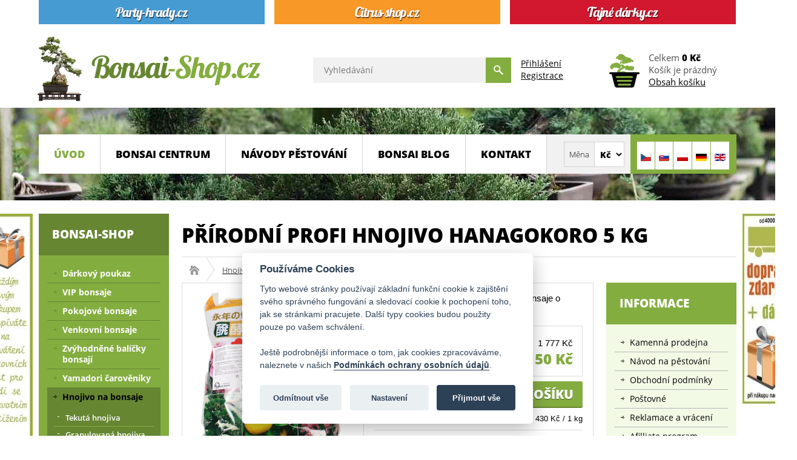

--- FILE ---
content_type: text/html; charset=utf-8
request_url: https://www.bonsai-shop.cz/hnojivo-na-bonsaje/prirodni-profi-hnojivo-hanagokoro-5-kg-detail
body_size: 15823
content:
<!DOCTYPE html>
<html prefix="og: https://ogp.me/ns#" lang="cs-cz">
<head>
<script src="/media/plg_n3tcookieconsent/js/n3tconsentmanager.min.js?8c1cd0a64775f6b9aba7a366f54d479d"></script>
<script>	  window.dataLayer = window.dataLayer || [];  
  function gtag(){dataLayer.push(arguments);}
  gtag('consent', 'default', {
    'ad_storage': 'denied',
    'ad_user_data': 'denied',
    'ad_personalization': 'denied',
    'analytics_storage': 'denied',
    'wait_for_update': 1000    
  });			  window.addEventListener('n3t.cookieconsent.accept', function(event) {
		  gtag('consent', 'update', {
    'ad_storage': n3tConsentManager.allowedCategory('marketing') ? 'granted' : 'denied',
    'ad_user_data': n3tConsentManager.allowedCategory('marketing') ? 'granted' : 'denied',
    'ad_personalization': n3tConsentManager.allowedCategory('marketing') ? 'granted' : 'denied',
    'analytics_storage': n3tConsentManager.allowedCategory('analytics') ? 'granted' : 'denied',
  });  });
		  window.addEventListener('n3t.cookieconsent.change', function(event) {
		  gtag('consent', 'update', {
    'ad_storage': n3tConsentManager.allowedCategory('marketing') ? 'granted' : 'denied',
    'ad_user_data': n3tConsentManager.allowedCategory('marketing') ? 'granted' : 'denied',
    'ad_personalization': n3tConsentManager.allowedCategory('marketing') ? 'granted' : 'denied',
    'analytics_storage': n3tConsentManager.allowedCategory('analytics') ? 'granted' : 'denied',
  });  });
	  initN3tConsentManager({
	      cookie_name: "n3t_cc",
	      	      cookies: [{"name":"n3t_cc","is_regex":false,"category":"functional","required":true},{"name":"1083efec28bf9391f2cbf055958b9afe","is_regex":false,"category":"functional","required":true},{"name":"joomla_user_state","is_regex":false,"category":"functional","required":true},{"name":"bfa68497d093c7a501da6162fcf2805e","is_regex":false,"category":"functional","required":true},{"name":"_GRECAPTCHA","is_regex":false,"category":"functional","required":true},{"name":"^joomla_remember_me_","is_regex":true,"category":"preferences","required":false},{"name":"^_ga_","is_regex":true,"category":"analytics","required":false},{"name":"_ga","is_regex":false,"category":"analytics","required":false},{"name":"panoramaId","is_regex":false,"category":"marketing","required":false},{"name":"panoramaId_expiry","is_regex":false,"category":"marketing","required":false},{"name":"_fbp","is_regex":false,"category":"marketing","required":false},{"name":"_gcl_au","is_regex":false,"category":"marketing","required":false},{"name":"panoramaIdType","is_regex":false,"category":"unknown","required":false},{"name":"11e3f7758d5c376f6a2107de3c37a859","is_regex":false,"category":"functional","required":true}],
    options: {"cookie_expiration":395,"use_rfc_cookie":true,"current_lang":"default","autoclear_cookies":true,"remove_cookie_tables":true,"gui_options":{"consent_modal":{"layout":"box","position":"bottom center","transition":"slide","swap_buttons":true},"settings_modal":{"layout":"box","position":"right","transition":"slide"}},"languages":{"default":{"consent_modal":{"title":"Pou\u017e\u00edv\u00e1me Cookies","description":"Tyto webov\u00e9 str\u00e1nky pou\u017e\u00edvaj\u00ed z\u00e1kladn\u00ed funk\u010dn\u00ed cookie k zaji\u0161t\u011bn\u00ed sv\u00e9ho spr\u00e1vn\u00e9ho fungov\u00e1n\u00ed a sledovac\u00ed cookie k pochopen\u00ed toho, jak se str\u00e1nkami pracujete. Dal\u0161\u00ed typy cookies budou pou\u017eity pouze po va\u0161em schv\u00e1len\u00ed. <\/br><\/br>Je\u0161t\u011b podrobn\u011bj\u0161\u00ed informace o tom, jak cookies zpracov\u00e1v\u00e1me, naleznete v na\u0161ich <a aria-label='Podm\u00ednky ochrany osobn\u00edch \u00fadaj\u016f' class='cc-link' href='https:\/\/www.bonsai-shop.cz\/ochrana-osobnich-udaju'>Podm\u00ednk\u00e1ch ochrany osobn\u00edch \u00fadaj\u016f<\/a>.","revision_message":"<br\/><br\/>Omlouv\u00e1me se, \u017ee v\u00e1s znovu obt\u011b\u017eujeme, ale na\u0161e 'Podm\u00ednky ochrany osobn\u00edch \u00fadaj\u016f' se zm\u011bnily.","primary_btn":{"text":"P\u0159ijmout v\u0161e","role":"accept_all"},"secondary_btn":{"text":"Nastaven\u00ed","role":"settings"}},"settings_modal":{"title":"Nastaven\u00ed soukrom\u00ed","save_settings_btn":"Ulo\u017eit nastaven\u00ed","accept_all_btn":"P\u0159ijmout v\u0161e","close_btn_label":"Zav\u0159\u00edt","reject_all_btn":"Odm\u00edtnout v\u0161e","cookie_table_headers":[{"name":"N\u00e1zev"},{"description":"Popis"},{"provider":"Poskytovatel"},{"expiration":"Expirace"}],"blocks":[{"title":"Pou\u017eit\u00ed soubor\u016f cookie","description":"Pou\u017e\u00edv\u00e1me soubory cookie k zaji\u0161t\u011bn\u00ed z\u00e1kladn\u00edch funkc\u00ed webu, informac\u00ed t\u00fdkaj\u00edc\u00edch se v\u00e1s, va\u0161ich preferenc\u00ed a za\u0159\u00edzen\u00ed, kter\u00e9 pou\u017e\u00edv\u00e1te. V\u011bt\u0161inou to slou\u017e\u00ed k vylep\u0161ov\u00e1n\u00ed str\u00e1nky, aby fungovala podle va\u0161ich o\u010dek\u00e1v\u00e1n\u00ed. Informace v\u00e1s zpravidla neidentifikuj\u00ed jako jednotlivce, ale celkov\u011b mohou pomoci p\u0159izp\u016fsobovat prost\u0159ed\u00ed va\u0161im pot\u0159eb\u00e1m. Respektujeme va\u0161e pr\u00e1vo na soukrom\u00ed, a proto se m\u016f\u017eete kdykoli rozhodnout, \u017ee n\u011bkter\u00e9 soubory cookie nebudete akceptovat."},{"title":"Funk\u010dn\u00ed cookies","description":"Tyto soubory cookie n\u00e1m umo\u017e\u0148uj\u00ed zapamatovat si va\u0161e z\u00e1kladn\u00ed volby a vylep\u0161uj\u00ed u\u017eivatelsk\u00fd komfort. Jsou nezbytn\u00e9 k tomu, aby web spr\u00e1vn\u011b fungoval, tak\u017ee nen\u00ed mo\u017en\u00e9 je vypnout.","toggle":{"value":"functional","enabled":true,"readonly":true},"cookie_table":[{"name":"n3t_cc","description":"Tento soubor cookie obsahuje informace o souhlasu u\u017eivatel\u016f se soubory cookie.","is_regex":false,"provider":"Bonsai-shop.cz","expiration":"395 dn\u00ed"},{"name":"1083efec28bf9391f2cbf055958b9afe","description":"Tento soubor cookie obsahuje ID u\u017eivatelsk\u00e9 relace.","is_regex":false,"provider":"Bonsai-shop.cz","expiration":"relace"},{"name":"joomla_user_state","description":"Tento soubor cookie uchov\u00e1v\u00e1 informace, zda je aktu\u00e1ln\u00ed u\u017eivatel p\u0159ihl\u00e1\u0161en nebo ne.","is_regex":false,"provider":"Bonsai-shop.cz","expiration":"relace"},{"name":"bfa68497d093c7a501da6162fcf2805e","description":"Toto je technick\u00fd soubor cookie vy\u017eadovan\u00fd pro spr\u00e1vnou funkci odhl\u00e1\u0161en\u00ed.","is_regex":false,"provider":"Bonsai-shop.cz","expiration":"relace"},{"name":"_GRECAPTCHA","description":"Google reCAPTCHA nastav\u00ed p\u0159i spu\u0161t\u011bn\u00ed nezbytn\u00fd soubor cookie (_GRECAPTCHA) za \u00fa\u010delem poskytnut\u00ed anal\u00fdzy rizik.","is_regex":false,"provider":"Google reCAPTCHA","expiration":"179 dn\u00ed"}]},{"title":"Preferen\u010dn\u00ed cookies","description":"Tyto soubory cookie vylep\u0161uj\u00ed u\u017eivatelsk\u00fd komfort, ovliv\u0148uj\u00ed vzhled a chov\u00e1n\u00ed webov\u00fdch str\u00e1nek a ukl\u00e1daj\u00ed n\u011bkter\u00e9 z va\u0161ich preferenc\u00ed.","toggle":{"value":"preferences","enabled":false,"readonly":false},"cookie_table":[{"name":"^joomla_remember_me_","description":"Tento soubor cookie obsahuje informace po\u017eadovan\u00e9 pro funkci 'Pamatuj si m\u011b'.","is_regex":true,"provider":"Bonsai-shop.cz","expiration":"60 dn\u00ed"}]},{"title":"Analytick\u00e9 cookies","description":"Tyto soubory cookie shroma\u017e\u010fuj\u00ed informace o tom, jak webovou str\u00e1nku pou\u017e\u00edv\u00e1te, kter\u00e9 str\u00e1nky jste nav\u0161t\u00edvili a na kter\u00e9 odkazy jste klikli. V\u0161echna data jsou anonymizov\u00e1na a nelze je pou\u017e\u00edt k va\u0161\u00ed identifikaci.","toggle":{"value":"analytics","enabled":false,"readonly":false},"cookie_table":[{"name":"^_ga_","description":"ID pou\u017e\u00edvan\u00e9 k identifikaci u\u017eivatel\u016f.","is_regex":true,"provider":"Google Analytics","expiration":"2 roky"},{"name":"_ga","description":"ID pou\u017e\u00edvan\u00e9 k identifikaci u\u017eivatel\u016f.","is_regex":false,"provider":"Google Analytics","expiration":"2 roky"}]},{"title":"Marketingov\u00e9 cookies","description":"Tyto soubory cookie se pou\u017e\u00edvaj\u00ed k tomu, aby pro v\u00e1s byly reklamn\u00ed zpr\u00e1vy relevantn\u011bj\u0161\u00ed. Zabra\u0148uj\u00ed neust\u00e1l\u00e9mu opakov\u00e1n\u00ed stejn\u00e9 reklamy, zaji\u0161\u0165uj\u00ed spr\u00e1vn\u00e9 zobrazen\u00ed reklam inzerent\u016f a v n\u011bkter\u00fdch p\u0159\u00edpadech vyb\u00edraj\u00ed reklamy podle va\u0161ich z\u00e1jm\u016f.","toggle":{"value":"marketing","enabled":false,"readonly":false},"cookie_table":[{"name":"panoramaId","description":"Registers data on visitors from multiple visits and on multiple websites. This information is used to measure the efficiency of advertisement on websites.","is_regex":false,"provider":"Lotame","expiration":"relace"},{"name":"panoramaId_expiry","description":"Registers data on visitors from multiple visits and on multiple websites. This information is used to measure the efficiency of advertisement on websites.","is_regex":false,"provider":"Lotame","expiration":"relace"},{"name":"_fbp","description":"Pou\u017e\u00edv\u00e1 spole\u010dnost Facebook k poskytov\u00e1n\u00ed \u0159ady reklamn\u00edch produkt\u016f, nap\u0159\u00edklad nab\u00eddek v re\u00e1ln\u00e9m \u010dase od inzerent\u016f t\u0159et\u00edch stran.","is_regex":false,"provider":"Facebook","expiration":"4 m\u011bs\u00edce"},{"name":"_gcl_au","description":"Pou\u017e\u00edv\u00e1 Google AdSense pro experimentov\u00e1n\u00ed s efektivitou reklamy na webov\u00fdch str\u00e1nk\u00e1ch vyu\u017e\u00edvaj\u00edc\u00edch jejich slu\u017eby.","is_regex":false,"provider":"Google","expiration":"3 m\u011bs\u00edce"}]},{"title":"Nekategorizovan\u00e9 cookies","description":"Tyto soubory cookie neodpov\u00eddaj\u00ed \u017e\u00e1dn\u00e9mu zn\u00e1m\u00e9mu za\u0159azen\u00ed dle na\u0161\u00ed datab\u00e1ze cookie, pracujeme na jejich kategorizaci a za\u0159azen\u00ed.","toggle":{"value":"unknown","enabled":false,"readonly":false}},{"title":"","description":"Podrobn\u00e9 informace o tom, jak nakl\u00e1d\u00e1me s cookies, naleznete v na\u0161ich <a aria-label='Z\u00e1sady ochrany osobn\u00edch \u00fadaj\u016f' class='cc-link' href='https:\/\/www.bonsai-shop.cz\/ochrana-osobnich-udaju'>Z\u00e1sad\u00e1ch ochrany osobn\u00edch \u00fadaj\u016f<\/a>."},{"title":"","description":"<div class=\"n3tcc-consent-info\">Datum souhlasu: <strong>{{consent_date}}<\/strong><br\/>ID souhlasu: <strong>{{consent_guid}}<\/strong><\/div>"}]}}}},
    unknown_cookies: "settings",
	  	      tertiary_button_role: "accept_necessary",
    tertiary_button_text: "Odm\u00edtnout v\u0161e",
    tertiary_button_position: "first",
	      log_user_preferences_url: "\/component\/ajax\/?group=system&format=json&plugin=N3tCookieConsentLogConsent",
	    });
</script>

<meta charset="utf-8">
	<meta name="title" content="Přírodní profi hnojivo Hanagokoro 5 kg">
	<meta name="author" content="Bonsai-shop.cz">
	<meta name="created_by" content="Vratislav Dlabaja (www.vdweb.cz)">
	<meta name="viewport" content="width=device-width, initial-scale=1.0">
	<meta name="twitter:card" content="summary">
	<meta name="twitter:url" content="https://www.bonsai-shop.cz/hnojivo-na-bonsaje/prirodni-profi-hnojivo-hanagokoro-5-kg-detail">
	<meta name="twitter:title" content="Př&amp;iacute;rodn&amp;iacute; profi hnojivo Hanagokoro 5 kg - Bonsai-shop.cz">
	<meta name="twitter:description" content="Př&amp;iacute;rodn&amp;iacute; profi hnojivo Hanagokoro 5 kg Hnojivo na bonsaje Profesion&amp;aacute;ln&amp;iacute; hnojivo Hanagokoro na bonsaje o hmotnosti 5 kg.">
	<meta name="twitter:image" content="https://www.bonsai-shop.cz/images/stories/virtuemart/product/prirodni-profi-hnojivo-hanagokoro-500g_965_1490.jpg">
	<meta name="robots" content="max-snippet:-1, max-image-preview:large, max-video-preview:-1">
	<meta name="description" content="Přírodní profi hnojivo Hanagokoro 5 kg Hnojivo na bonsaje Profesionální hnojivo Hanagokoro na bonsaje o hmotnosti 5 kg.">
	<meta name="generator" content="Joomla! - Open Source Content Management">
	<title>Přírodní profi hnojivo Hanagokoro 5 kg - Bonsai-shop.cz</title>
	<link href="https://www.bonsai-shop.cz/hnojivo-na-bonsaje/prirodni-profi-hnojivo-hanagokoro-5-kg-detail" rel="canonical">
	<link href="/favicon.ico" rel="icon" type="image/vnd.microsoft.icon">
<link href="/media/vendor/joomla-custom-elements/css/joomla-alert.min.css?0.2.0" rel="stylesheet" />
	<link href="/templates/eshop/common/common_daae188b5533a9e30b580eb2a7e608f7c6082508.css" rel="stylesheet" />
	<style>
	
			#VD_smart_search_result_191 {margin-left: -270px; margin-top: 50px; width: 900px;}
	
	
</style>
<script src="/media/vendor/jquery/js/jquery.min.js?3.7.1"></script>
	<script src="/media/legacy/js/jquery-noconflict.min.js?647005fc12b79b3ca2bb30c059899d5994e3e34d"></script>
	<script src="/media/mod_menu/js/menu-es5.min.js?8c1cd0a64775f6b9aba7a366f54d479d" nomodule defer></script>
	<script type="application/json" class="joomla-script-options new">{"joomla.jtext":{"ERROR":"Chyba","MESSAGE":"Zpr\u00e1va","NOTICE":"Ozn\u00e1men\u00ed","WARNING":"Varov\u00e1n\u00ed","JCLOSE":"Zav\u0159\u00edt","JOK":"OK","JOPEN":"Otev\u0159\u00edt"},"system.paths":{"root":"","rootFull":"https:\/\/www.bonsai-shop.cz\/","base":"","baseFull":"https:\/\/www.bonsai-shop.cz\/"},"csrf.token":"136b727d6289446392b3526d68d8b3b6","system.keepalive":{"interval":300000,"uri":"\/component\/ajax\/?format=json"}}</script>
	<script src="/media/system/js/core.min.js?37ffe4186289eba9c5df81bea44080aff77b9684"></script>
	<script src="/media/system/js/keepalive-es5.min.js?4eac3f5b0c42a860f0f438ed1bea8b0bdddb3804" defer nomodule></script>
	<script src="/media/system/js/messages-es5.min.js?c29829fd2432533d05b15b771f86c6637708bd9d" nomodule defer></script>
	<script src="/media/plg_vpconversiontracking/js/tracker.js?4.2" defer></script>
	<script src="/media/system/js/keepalive.min.js?9f10654c2f49ca104ca0449def6eec3f06bd19c0" type="module"></script>
	<script src="/media/system/js/messages.min.js?7f7aa28ac8e8d42145850e8b45b3bc82ff9a6411" type="module"></script>
	<script src="/templates/eshop/common/common_9ec295dadd4c886a0aefc4e293cc735db9a8cbff.js"></script>
	<script>
jQuery(document).ready(function() {
	jQuery("a[rel=vm-additional-images]").fancybox({
		"titlePosition" 	: "outside",
		"transitionIn"	:	"elastic",
		"transitionOut"	:	"elastic",
    "overlayColor" : "#000000",
    "cyclic" : "true",
	});
	jQuery(".additional-images .product-image").click(function() {
		jQuery(".main-image img").attr("src",this.src );
		jQuery(".main-image img").attr("alt",this.alt );
		jQuery(".main-image a").attr("href",this.src );
		jQuery(".main-image a").attr("title",this.alt );
	}); 
});
</script>
	<script>RSFormPro.Ajax.URL = "\/component\/rsform\/?task=ajaxValidate&Itemid=115";</script>
	<script>RSFormProUtils.addEvent(window, 'load', function(){
    RSFormPro.Ajax.overrideSubmit(3, {"parent":"","field":"uk-form-danger"}, false);
});</script>
	<script>ajaxExtraValidationScript[3] = function(task, formId, data){ 
var formComponents = {};
formComponents[23]='jmeno';formComponents[24]='email';formComponents[25]='telefon';formComponents[26]='dotaz';formComponents[28]='captcha';
RSFormPro.Ajax.displayValidationErrors(formComponents, task, formId, data);
};
</script>
	<script>//<![CDATA[ 
if (typeof Virtuemart === "undefined"){
	var Virtuemart = {};}
var vmSiteurl = 'https://www.bonsai-shop.cz/' ;
Virtuemart.vmSiteurl = vmSiteurl;
var vmLang = '&lang=cs';
Virtuemart.vmLang = vmLang; 
var vmLangTag = 'cs';
Virtuemart.vmLangTag = vmLangTag;
var Itemid = '&Itemid=115';
Virtuemart.addtocart_popup = "1" ; 
var vmCartError = Virtuemart.vmCartError = "Při aktualizaci vašeho košíku došlo k chybě";
var usefancy = true; //]]>
</script>
	<script>
    // lightbox  
    //~ jQuery(document).ready(function() {
      //~ jQuery("a[rel=modal]").fancybox({
        //~ "titlePosition"   : "outside",
        //~ "transitionIn"  :  "elastic",
        //~ "transitionOut"  :  "elastic",
        //~ "overlayColor" : "#000000",
        //~ "cyclic" : "true",
      //~ });
    //~ });
    
    
    
    
    
		function vd_js_odkaz_menu() {
				if (document.getElementById("js-odkaz-menu").classList.contains("open")) {
					document.getElementById("js-odkaz-menu").classList.remove("open");
					document.getElementById("js-odkaz-menu").classList.add("close");
					
					document.getElementById("hlavni-menu").classList.remove("menu-open");
					document.getElementById("hlavni-menu").classList.add("menu-close");
				} else {
					document.getElementById("js-odkaz-menu").classList.remove("close");
					document.getElementById("js-odkaz-menu").classList.add("open");
					
					document.getElementById("hlavni-menu").classList.remove("menu-close");
					document.getElementById("hlavni-menu").classList.add("menu-open");
				}
		}
  </script>
	<script>
	
			var mod_vd_smart_search_timeout_191 = null;
			
			
			function mod_vd_smart_search_do_search_191(this_value) {
					
					javascript:search_vm_ajax_live(this_value, 'cs-CZ', '191', 'https://www.bonsai-shop.cz/index.php?option=com_ajax&module=vd_smart_search&method=getSearchResult&format=raw', '#F9F5F2', '900');
					
			}
			
			
			function mod_vd_smart_search_do_delayed_search_191(this_value) {
					
					if (mod_vd_smart_search_timeout_191) {
						clearTimeout(mod_vd_smart_search_timeout_191);
					}
					mod_vd_smart_search_timeout_191 = setTimeout(function() {
						mod_vd_smart_search_do_search_191(this_value);
					}, 250);
					
			}
			
			
			
			
			
			var search_timer = new Array();
			var search_has_focus = new Array();
			var op_active_el = null;
			var op_active_row = null;
			var op_active_row_n = parseInt("0");
			var op_last_request = "";
			var op_process_cmd = "href";
			var op_controller = "";
			var op_lastquery = "";
			var op_maxrows = 10;
			var op_lastinputid = "vd_smart_search_input_191";
			var op_currentlang = "cs-CZ";
			var op_lastmyid = "191";
			var op_ajaxurl = "https://www.bonsai-shop.cz/index.php?option=com_ajax&module=vd_smart_search&method=getSearchResult&format=raw";
			var op_savedtext = new Array();
			
			
			search_timer[191] = null;
			search_has_focus[191] = false;

			jQuery(document).ready(function() {
				if (document.body != null) {
					var div = document.createElement('div');
					div.setAttribute('id', "VD_smart_search_result_191");
					div.setAttribute('class', "VD-smart-search-result");
					div.setAttribute('style', "200px;");
					document.body.appendChild(div);

					var div2bg = document.createElement('div');
					div2bg.setAttribute('id', "vd_smart_search_BG");
					div2bg.setAttribute('style', "");
					div2bg.setAttribute('onclick', "vd_ajax_close_bg(191);");
					div2bg.setAttribute('class', "vd_ajax_bg_191");
					document.body.appendChild(div2bg);
				}
			});
			
			
			function vd_ajax_close_bg() {
				jQuery( ".VD-smart-search-wrap .vd_close_button" ).trigger( "click" );
				jQuery("#vd_smart_search_BG").hide();
			}


			jQuery( window ).resize(function() {
				var eTop191 = jQuery("#vd_smart_search_input_191").offset().top;
				var eTopCalc191 = eTop191 + 40;
				var eLeft191 = jQuery("#vd_smart_search_input_191").offset().left;

				jQuery("#VD_smart_search_result_191").css({"top" : eTopCalc191 + "px", "left" : eLeft191 + "px"});

				var ajaxwindowwidth191 = jQuery( "#VD_smart_search_result_191" ).width();
				var windowwidth = jQuery( window ).width();
				if (ajaxwindowwidth191 >= windowwidth) {
					jQuery("#VD_smart_search_result_191").addClass( "ajaxframeismobile" );
				} else {
					jQuery("#VD_smart_search_result_191").removeClass( "ajaxframeismobile" );
				}
			});


			jQuery( document ).ready(function() {
				var ajaxwindowwidth191 = jQuery( "#VD_smart_search_result_191" ).width();
				var windowwidth = jQuery( window ).width();
				if (ajaxwindowwidth191 >= windowwidth) {
					jQuery("#VD_smart_search_result_191").addClass( "ajaxframeismobile" );
				} else {
					jQuery("#VD_smart_search_result_191").removeClass( "ajaxframeismobile" );
				}
			});
	
	
</script>
	<meta property="og:image" content="https://www.bonsai-shop.cz/images/stories/virtuemart/product/prirodni-profi-hnojivo-hanagokoro-500g_965_1490.jpg">
	
	<!-- VPCT Global site tag (gtag.js) - Google Analytics -->
	<script async src="https://www.googletagmanager.com/gtag/js?id=G-QWJYWEPW47"></script>

	<!-- VPCT Global site tracking tag - Google Analytics - gtag and Google Adwords - gtag -->
	<script type="text/javascript">
		window.dataLayer = window.dataLayer || [];
		function gtag(){dataLayer.push(arguments);}
		gtag('js', new Date());

		gtag('config', 'G-QWJYWEPW47');
		gtag('config', 'AW-1046586293');
	</script>

	<!-- VPCT Product Impression tracking tag - Google Analytics - gtag -->
	<script type="text/javascript">
		gtag('event', 'view_item', {
    "value": 2150,
    "currency": "CZK",
    "items": [
        {
            "item_id": "85106",
            "item_name": "Přírodní profi hnojivo Hanagokoro 5 kg",
            "affiliation": "Bonsai-Shop.cz",
            "index": 0,
            "item_list_id": "product_details",
            "item_list_name": "Product Details",
            "item_brand": "Mistral",
            "item_category": "Hnojivo na bonsaje",
            "item_variant": "",
            "quantity": 1,
            "price": 2150
        }
    ]
});
	</script>
	<meta property="fb:app_id" content="414739606775013"/>
	<meta property="og:title" content="Př&iacute;rodn&iacute; profi hnojivo Hanagokoro 5 kg - Bonsai-shop.cz"/>
	<meta property="og:type" content="website"/>
	<meta property="og:url" content="https://www.bonsai-shop.cz/hnojivo-na-bonsaje/prirodni-profi-hnojivo-hanagokoro-5-kg-detail"/>
	<meta property="og:site_name" content="Bonsai-shop.cz"/>
	<meta property="og:description" content="Př&iacute;rodn&iacute; profi hnojivo Hanagokoro 5 kg Hnojivo na bonsaje Profesion&aacute;ln&iacute; hnojivo Hanagokoro na bonsaje o hmotnosti 5 kg."/>
	<meta property="og:locale" content="cs_CZ"/>
	<meta property="og:locale:alternate" content="en_GB"/>
	<meta property="og:locale:alternate" content="sk_SK"/>
	<meta property="og:image" content="https://www.bonsai-shop.cz/images/stories/virtuemart/product/prirodni-profi-hnojivo-hanagokoro-500g_965_1490.jpg"/>
	<!-- Start: Strukturovaná data Google -->
			 <script type="application/ld+json" data-type="gsd"> { "@context": "https://schema.org", "@type": "Organization", "@id": "https://www.bonsai-shop.cz/hnojivo-na-bonsaje/prirodni-profi-hnojivo-hanagokoro-5-kg-detail#organization", "name": "Venkovní a pokojové bonsaje - prodej - Bonsai-shop.cz", "alternateName": "Venkovní a pokojové bonsaje - prodej - Bonsai-shop.cz", "description": "Pokojové bonsaje, venkovní bonsaje a veškeré příslušenství pro pěstování bonsají a japonských zahrad Vám zašleme poštou, nebo nás můžete navštívit v našem bonsa", "url": "https://www.bonsai-shop.cz", "logo": "https://www.bonsai-shop.cz/images/logo_bonsai_jpg.jpg", "sameAs": [ "https://www.facebook.com/bonsaishop.cz" ] } </script> <script type="application/ld+json" data-type="gsd"> { "@context": "https://schema.org", "@type": "BreadcrumbList", "itemListElement": [ { "@type": "ListItem", "position": 1, "name": "Úvod", "item": "https://www.bonsai-shop.cz/" }, { "@type": "ListItem", "position": 2, "name": "Hnojivo na bonsaje", "item": "https://www.bonsai-shop.cz/hnojivo-na-bonsaje" }, { "@type": "ListItem", "position": 3, "name": "Přírodní profi hnojivo Hanagokoro 5 kg", "item": "https://www.bonsai-shop.cz/hnojivo-na-bonsaje/prirodni-profi-hnojivo-hanagokoro-5-kg-detail" } ] } </script> <script type="application/ld+json" data-type="gsd"> { "@context": "https://schema.org", "@type": "LocalBusiness", "@id": "https://www.bonsai-shop.cz/hnojivo-na-bonsaje/prirodni-profi-hnojivo-hanagokoro-5-kg-detail#localbusiness3", "name": "Venkovní a pokojové bonsaje - prodej - Bonsai-shop.cz", "image": "https://www.bonsai-shop.cz/images/logo_bonsai_jpg.jpg", "url": "https://www.bonsai-shop.cz/hnojivo-na-bonsaje/prirodni-profi-hnojivo-hanagokoro-5-kg-detail", "telephone": "(+420) 774 721 757", "priceRange": "1-9000", "address": { "@type": "PostalAddress", "streetAddress": "Legionářů 2", "addressCountry": "CZ", "addressLocality": "Hodonín", "addressRegion": "Jihomoravský", "postalCode": "69501" }, "geo": { "@type": "GeoCoordinates", "latitude": "48.8495665441423", "longitude": "17.1299518466368" }, "openingHoursSpecification": [ { "@type": "OpeningHoursSpecification", "dayOfWeek": "Monday", "opens": "09:00", "closes": "17:00" }, { "@type": "OpeningHoursSpecification", "dayOfWeek": "Tuesday", "opens": "09:00", "closes": "17:00" }, { "@type": "OpeningHoursSpecification", "dayOfWeek": "Wednesday", "opens": "09:00", "closes": "17:00" }, { "@type": "OpeningHoursSpecification", "dayOfWeek": "Thursday", "opens": "09:00", "closes": "17:00" }, { "@type": "OpeningHoursSpecification", "dayOfWeek": "Friday", "opens": "09:00", "closes": "17:00" }, { "@type": "OpeningHoursSpecification", "dayOfWeek": "Saturday", "opens": "09:00", "closes": "11:30" } ] } </script> <script type="application/ld+json" data-type="gsd"> { "@context": "https://schema.org", "@type": "Product", "productID": "85106", "name": "Přírodní profi hnojivo Hanagokoro 5 kg", "image": "https://www.bonsai-shop.cz/images/stories/virtuemart/product/prirodni-profi-hnojivo-hanagokoro-500g_965_1490.jpg", "description": "Profesionální hnojivo Hanagokoro na bonsaje o hmotnosti 5 kg.", "sku": "85106", "mpn": "85106", "gtin": "8422844851068", "brand": { "@type": "Brand", "name": "Mistral" }, "offers": { "@type": "Offer", "price": "2150.00", "priceCurrency": "CZK", "url": "https://www.bonsai-shop.cz/hnojivo-na-bonsaje/prirodni-profi-hnojivo-hanagokoro-5-kg-detail", "itemCondition": "http://schema.org/NewCondition", "availability": "https://schema.org/InStock", "priceValidUntil": "2100-12-31T10:00:00" } } </script>
			<!-- End: Strukturovaná data Google -->



<script src="https://c.seznam.cz/js/rc.js"></script>
<script>
	window.sznIVA.IS.updateIdentities({
		eid: null
	});
	
	var retargetingConf = {
		rtgId: 14094,
		itemId: "1129",
		category: "Hnojivo na bonsaje | Granulovaná hnojiva",
		pageType: "offerdetail",
		consent: n3tConsentManager.allowedCategory('marketing') ? 1 : 0,
	};
	
	window.rc.retargetingHit(retargetingConf);
</script>
</head>
<body >
  <div class="ID-upoutavka">
<div class="stred">
<div id="weby">
<div class="box"><div class="box-div"><p><a href="https://www.party-hrady.cz/" target="_blank" rel="noopener"><img src="/images/banners/party-hrady-cz.png" alt="party-hrady.cz" style="width: 373px; height: 40px; float: left;" /></a><a href="https://www.citrus-shop.cz/" target="_blank" rel="noopener"> <img src="/images/banners/citrus-shop-cz.png" alt="citrus-shop.cz" style="width: 373px; height: 40px; float: left; margin-left: 16px; margin-right: 16px;" /> </a><a href="https://www.tajnedarky.cz/" target="_blank" rel="noopener"><img src="/images/banners/tajne-darky-cz.png" alt="tajnedarky.cz" style="width: 373px; height: 40px; float: left;" /></a></p><div class="clr"></div></div></div>
</div>
</div>
</div>
<div class="ID-hlavicka">
<div class="stred">
<div id="hlavicka">
<a class="odkaz_logo" href="/"><img src="/images/template/logo.png#joomlaImage://local-images/template/logo.png?width=369&height=114" alt="logo Bonsai-shop.cz" class="logo" /></a>
<div class="pravy">
<div class="ID-smart-search templatestyledefault" id="ID-smart-search-191">
<form name="form-smart-search191" action="/vyhledavani?view=result&amp;mod_id=191" method="GET" >
<div class="form">
<input placeholder="Vyhledávání" class="inputbox" maxlength="75" size="75" id="vd_smart_search_input_191" name="keyword" type="text" value="" autocomplete="off" onfocus="mod_vd_smart_search_do_delayed_search_191(this)" onkeyup="mod_vd_smart_search_do_delayed_search_191(this)" />
<input class="button" value="" type="submit">
<div class="clr"></div>
</div>
</form>
</div>

<div class="modul">
<a href="/prihlaseni">Přihlášení</a><br>
<a href="/registrace">Registrace</a>
</div>
<!-- Virtuemart 2 Ajax Card -->
<div class="vmCartModule " id="vmCartModule">
<a href="/nakupni-kosik"><img class="kosik" src="/images/template/kosik.png" alt="Nákupní košík" title="Obsah košíku"></a>
	<div class="total">
				Celkem <strong>0 Kč</strong>			</div>

<div class="total_products">Košík je prázdný</div>
<div class="show_cart">
<a href="/nakupni-kosik">Obsah košíku</a>
</div>
<div class="payments-signin-button" ></div><noscript>
Počkejte prosím</noscript>
</div>

</div>
</div>
</div>
</div>
<div class="ID-hlavni-menu">
<div class="stred">
<div id="hlavni-menu-pozadi">
<div id="js-odkaz-menu" onclick="vd_js_odkaz_menu()"></div>
<div id="hlavni-menu">
<div class="pravy">
<div class="prepinac-jazyka">
<form action="/hnojivo-na-bonsaje/prirodni-profi-hnojivo-hanagokoro-5-kg-detail" method="post">
<input class="button" type="submit" name="submit" value="Měna" />
<select id="virtuemart_currency_id" name="virtuemart_currency_id" onchange="window.location = 'https://www.bonsai-shop.cz/hnojivo-na-bonsaje/prirodni-profi-hnojivo-hanagokoro-5-kg-detail?virtuemart_currency_id=47'"class="changeSendForm inputbox vm-chzn-select">
	<option value="33" selected="selected">Kč</option>
	<option value="47">&euro;</option>
</select>
</form>
</div>
<script   id="sendFormChange-js" type="text/javascript" >//<![CDATA[ 
jQuery(document).ready(function() {

jQuery(".changeSendForm")
	.off("change",Virtuemart.sendCurrForm)
	.on("change",Virtuemart.sendCurrForm);
}) //]]>
</script><div class="mod-languages">
<ul class="lang-inline">
<li class="lang-active" dir="ltr"><a href="/?virtuemart_currency_id=33"> <img src="/media/mod_languages/images/cz.png" alt="Czech (Czech Republic)" title="Czech (Czech Republic)" /> </a></li>
<li dir="ltr"><a href="https://www.bonsajsvet.sk"><img src="/media/mod_languages/images/sk.png" alt="Slovak (Slovenčina)" title="Slovak (Slovenčina)" /> </a></li>
<li dir="ltr"><a href="/pl?virtuemart_currency_id=47"><img src="/media/mod_languages/images/pl.gif" alt="Poland (Polsko)" title="Poland (Polsko)" /> </a></li>
<li dir="ltr"><a href="/de?virtuemart_currency_id=47"><img src="/media/mod_languages/images/de.gif" alt="Germany (Německo)" title="Germany Německo)" /> </a></li>
<li dir="ltr"><a href="/gb?virtuemart_currency_id=47"><img src="/media/mod_languages/images/en.gif" alt="English (United Kingdom)" title="English (United Kingdom)" /> </a></li>
</ul>
</div>
</div>
<a class="ID-odkaz-kategorie" href="#leve-menu">Menu e-shopu klikni zde</a>
<ul class="mod-menu mod-list nav menu">
<li class="nav-item item-115 default current active"><a href="/" aria-current="location">Úvod</a></li><li class="nav-item item-117"><a href="/bonsai-centrum" >BONSAI CENTRUM</a></li><li class="nav-item item-680"><a href="/navody-na-pestovani" >Návody pěstování</a></li><li class="nav-item item-129"><a href="/clanky-o-bonsajich" >Bonsai blog</a></li><li class="nav-item item-130"><a href="/kontakt" >Kontakt</a></li></ul>

<div class="clr"></div>
</div>
</div>
</div>
</div>
<div class="ID-obsah">
<div class="stred">
<div id="obsah">
<div id="system-message-container" aria-live="polite"></div>

<div class="ID-stred">
<h1>Přírodní profi hnojivo Hanagokoro 5 kg</h1>
<div class="ID-navigace">
<a href="/" class="pathway item-0">Bonsai-Shop.cz</a> <span class="separator"></span> <a href="/hnojivo-na-bonsaje" class="pathway item-1">Hnojivo na bonsaje</a> <span class="separator"></span> <span class="last">Přírodní profi hnojivo Hanagokoro 5 kg</span></div>
<div class="ID-stred-levy">
<div class="product-container produkt-detail">
<div class="produkt-detail-ohraniceni">
<div class="leva-strana">
<div class="obrazky">
<div class="velky-obrazek"><a title="Přírodní profi hnojivo Hanagokoro 5 kg" rel='vm-additional-images' href="https://www.bonsai-shop.cz/images/stories/virtuemart/product/prirodni-profi-hnojivo-hanagokoro-500g_965_1490.jpg"><img  loading="lazy"  src="/images/stories/virtuemart/product/prirodni-profi-hnojivo-hanagokoro-500g_965_1490.jpg"  alt="Přírodní profi hnojivo Hanagokoro 5 kg"  width="446"  height="500"  /></a></div><div class="clr"></div></div>
</div>
<div class="prava-strana">
<div class="odsazeni">
<p class="popisek">Profesionální hnojivo Hanagokoro na bonsaje o hmotnosti 5 kg.</p>
	<div class="addtocart-area">
		<form method="post" class="product js-recalculate" action="/" autocomplete="off" >
			<div class="vm-customfields-wrap">
							</div>			
				<div class="ceny"><div class="product-price" id="productPrice1129"><div class="PricepriceWithoutTax vm-display vm-price-value"><span class="vm-price-desc">Cena bez DPH:</span><span class="PricepriceWithoutTax">1 777 Kč</span></div><div class="PricesalesPrice vm-display vm-price-value"><span class="vm-price-desc"><strong>Cena s DPH:</strong></span><span class="PricesalesPrice">2 150 Kč</span></div></div><div class="clr"></div></div>
    <div class="addtocart-bar">
	            <!-- <label for="quantity1129" class="quantity_box">Množství: </label> -->
            <span class="quantity-box">
				<input type="text" class="quantity-input js-recalculate" name="quantity[]"
                       data-errStr="Tento produkt lze koupit pouze v násobcích %1$s kusů!"
                       value="1" init="1" step="1"  />
			</span>
			                <span class="quantity-controls js-recalculate">
				<input type="button" value="+" class="quantity-controls quantity-plus"/>
				<input type="button" value="-" class="quantity-controls quantity-minus"/>
			</span>
			<span class="addtocart-button">
				<input type="submit" name="addtocart" class="addtocart-button" value="Vložit do košíku" title="Vložit do košíku" />                </span>             <input type="hidden" name="virtuemart_product_id[]" value="1129"/>
            <noscript><input type="hidden" name="task" value="add"/></noscript> 
    </div>			<input type="hidden" name="option" value="com_virtuemart"/>
			<input type="hidden" name="view" value="cart"/>
			<input type="hidden" name="virtuemart_product_id[]" value="1129"/>
			<input type="hidden" name="pname" value="Přírodní profi hnojivo Hanagokoro 5 kg"/>
			<input type="hidden" name="pid" value="1129"/>
			<input type="hidden" name="Itemid" value="115"/>		</form>

	</div>

<div class="clr"></div><div class="price_additional_info">430 Kč / 1 kg</div><div class="clr"></div>
<div class="ostatni-info">
<div class="dostupnost"><span>Dostupnost:</span> <strong class="skladem">Skladem</strong> <span class="hasTooltip" title="Objednávky do 12 hodin odesíláme obvykle ve stejný den. Pokud máte požadavek na termín doručení, nebo spěcháte, uveďte prosím v poznámce objednávky."><img src="/media/system/images/tooltip.png" alt="Tooltip"></span></div><div><span>Kód zboží:</span> 85106</div></div>
<div class="clr"></div>
<div class="clr"></div>
</div>
</div>
<div class="clr"></div>
</div>
<div class="clr"></div>
<div id="produkt-popis">
	
	
<div class="simpleTabs">
<ul class="simpleTabsNavigation">
<li><a href="#">Popis</a></li><li><a href="#">Dotaz na zboží</a></li></ul>
<div class="simpleTabsContent"><div class="clanek"><p><strong>Přírodní profi hnojivo Hanagokoro 5 kg</strong></p>
<p>Tradiční japonské organické hnojivo nejvyšší kvality určené pro profesionální pěstování bonsají. Vyznačuje se pozvolným uvolňováním živin a dlouhodobým účinkem. Podporuje přirozený a kompaktní růst, silné větvení a zdravý vývoj kořenového systému.</p>
<p><strong>Složení:</strong> 100% přírodní organické složky včetně rybí moučky, kostní moučky, sušené krve a dalších přírodních materiálů. Obsahuje vyvážený poměr NPK a důležité stopové prvky. Vyrobeno v Japonsku podle tradiční receptury.&nbsp;Poměr NPK 4:5,5:1.</p>
<p><strong>Použití:</strong> První aplikaci proveďte na začátku vegetačního období (březen-duben). Granule rovnoměrně rozprostřete na povrch substrátu a lehce zapracujte. Dávkování závisí na velikosti nádoby a druhu bonsaje. Standardně aplikujte každé 2-3 měsíce během vegetační sezóny. V zimním období hnojení omezte. Díky organickému složení je hnojivo šetrné k rostlinám a nehrozí jejich přehnojení. Vhodné pro všechny druhy bonsají.</p>
<p><strong>Hmotnost:</strong> 5 kg</p></div></div><div class="simpleTabsContent"><div class="uzivatel-profil clanek dotaz-na-produkt"><div class="rsform">
	<form method="post"  id="userForm" action="https://www.bonsai-shop.cz/hnojivo-na-bonsaje/prirodni-profi-hnojivo-hanagokoro-5-kg-detail"><h2></h2>
<div id="rsform_error_3" style="display: none;"><p class="formRed">Please complete all required fields!</p></div>
<!-- Do not remove this ID, it is used to identify the page so that the pagination script can work correctly -->
<div class="formContainer uk-form-horizontal" id="rsform_3_page_0">
	<div class="uk-grid">
		<div class="uk-width-1-1">
			<div class="uk-margin rsform-block rsform-block-jmeno rsform-type-textbox">
				<label class="uk-form-label formControlLabel" for="jmeno">Jméno:<strong class="formRequired">(*)</strong></label>
				<div class="formControls uk-form-controls">
					<input type="text" value="" size="20" name="form[jmeno]" id="jmeno" class="rsform-input-box uk-input" aria-required="true" />
					<span class="formValidation"><span id="component23" class="formNoError">Vyplňte prosím Vaše jméno.</span></span>
				</div>
			</div>
			<div class="uk-margin rsform-block rsform-block-email rsform-type-textbox">
				<label class="uk-form-label formControlLabel" for="email">E-Mail:<strong class="formRequired">(*)</strong></label>
				<div class="formControls uk-form-controls">
					<input type="text" value="" size="20" name="form[email]" id="email" class="rsform-input-box uk-input" aria-required="true" />
					<span class="formValidation"><span id="component24" class="formNoError">Vyplňte prosím Váš Email.</span></span>
				</div>
			</div>
			<div class="uk-margin rsform-block rsform-block-telefon rsform-type-textbox">
				<label class="uk-form-label formControlLabel" for="telefon">Telefon</label>
				<div class="formControls uk-form-controls">
					<input type="text" value="" size="20" name="form[telefon]" id="telefon" class="rsform-input-box uk-input" />
					<span class="formValidation"><span id="component25" class="formNoError">Invalid Input</span></span>
				</div>
			</div>
			<div class="uk-margin rsform-block rsform-block-dotaz rsform-type-textarea">
				<label class="uk-form-label formControlLabel" for="dotaz">Váš dotaz:<strong class="formRequired">(*)</strong></label>
				<div class="formControls uk-form-controls">
					<textarea cols="50" rows="5" name="form[dotaz]" id="dotaz" class="rsform-text-box uk-textarea" aria-required="true"></textarea>
					<span class="formValidation"><span id="component26" class="formNoError">Vyplňte prosím Váš dotaz.</span></span>
				</div>
			</div>
					<input name="Website" type="text" value="" style="position: absolute !important; left: -4000px !important; top: -4000px !important;" aria-hidden="true" aria-label="do not use" />
			<div class="uk-margin rsform-block rsform-block-odeslat rsform-type-submitbutton">
				<label class="uk-form-label formControlLabel"></label>
				<div class="formControls uk-form-controls">
					<button type="submit" name="form[odeslat]" id="odeslat" class="rsform-submit-button  uk-button uk-button-primary" >Odeslat dotaz</button>
					<span class="formValidation"></span>
				</div>
			</div>
		</div>
	</div>
</div>
					<input type="hidden" name="form[URL]" id="URL" value="https://www.bonsai-shop.cz/hnojivo-na-bonsaje/prirodni-profi-hnojivo-hanagokoro-5-kg-detail" /><input type="hidden" name="form[formId]" value="3"/><input type="hidden" name="136b727d6289446392b3526d68d8b3b6" value="1"></form></div></div></div></div>

</div>

<div class="product-price" id="productPrice1129">
	</div>

</div>
<div class="ID-vypis">
<h2 class="nadpis">Doporučujeme také</h2>
<div class="produkt radek-responsive-1 konec">
<div class="produkt-div">
<div class="statusy">
</div>
<div class="obrazek-levy">
<div class="obrazek">
<div><a title="Zelkova 429 - pokojové bonsaje " href="/pokojove-bonsaje/zelkova-429-pokojove-bonsaje-1-detail">
<img  class="browseProductImage"  width="138"  height="175"  loading="lazy"  src="/images/stories/virtuemart/product/resized/zelkova-429-pokojove-bonsaje-1_5028_19481_175x175.jpg"  alt="Zelkova 429 - pokojové bonsaje "  /></a></div>
</div>
</div>
<div class="pravy">
<h3><a href="/pokojove-bonsaje/zelkova-429-pokojove-bonsaje-1-detail" >Zelkova 429 - pokojové bonsaje </a></h3>
<p class="popisek">Zelkova jedna z nejoblíbenějších bonsají, jelikož je nenáročná, netrpí na škůdce, vydrží mnoho a velmi se podobá klasickému lesu. Výška pokojové bonsaje je 26 cm a stáří 6 let.</p><div class="clr"></div>
<a title="Zelkova 429 - pokojové bonsaje " href="/pokojove-bonsaje/zelkova-429-pokojove-bonsaje-1-detail" class="detail">Detail</a>
<div class="cena">660 Kč</div></div>
<div class="clr"></div>
</div>
</div>
<div class='clr'></div><div class="produkt radek-responsive-2 konec">
<div class="produkt-div">
<div class="statusy">
</div>
<div class="obrazek-levy">
<div class="obrazek">
<div><a title="Miska na bonsaje 143856" href="/misky-na-bonsaje/miska-na-bonsaje-143856-detail">
<img  class="browseProductImage"  width="175"  height="71"  loading="lazy"  src="/images/stories/virtuemart/product/resized/miska-na-bonsaje-143856_1727_5762_175x175.jpg"  alt="Miska na bonsaje 143856"  /></a></div>
</div>
</div>
<div class="pravy">
<h3><a href="/misky-na-bonsaje/miska-na-bonsaje-143856-detail" >Miska na bonsaje 143856</a></h3>
<p class="popisek">Keramická mrazuvzdorná miska na bonsaje o rozměrech 47 x 36 x 14 cm.<br />
.</p><div class="clr"></div>
<a title="Miska na bonsaje 143856" href="/misky-na-bonsaje/miska-na-bonsaje-143856-detail" class="detail">Detail</a>
<div class="cena">2 950 Kč</div></div>
<div class="clr"></div>
</div>
</div>
<div class='clr'></div><div class="produkt radek-responsive-1 konec">
<div class="produkt-div">
<div class="statusy">
</div>
<div class="obrazek-levy">
<div class="obrazek">
<div><a title="Páska roubovací M" href="/naradi-na-bonsaje/paska-roubovaci-m-detail">
<img  class="browseProductImage"  width="175"  height="117"  loading="lazy"  src="/images/stories/virtuemart/product/resized/paska-roubovaci-m_1464_4323_175x175.jpg"  alt="Páska roubovací M"  /></a></div>
</div>
</div>
<div class="pravy">
<h3><a href="/naradi-na-bonsaje/paska-roubovaci-m-detail" >Páska roubovací M</a></h3>
<p class="popisek">Roubovací páska je PVC páska, která upevňuje a zároveň chrání místo, kde se roub spojí s podnoží. Mimo to, také dokáže společně s roubovanou rostlinou růst po nějakou dobu, aníž by ji nějak omezovala.</p><div class="clr"></div>
<a title="Páska roubovací M" href="/naradi-na-bonsaje/paska-roubovaci-m-detail" class="detail">Detail</a>
<div class="cena">275 Kč</div></div>
<div class="clr"></div>
</div>
</div>
<div class='clr'></div></div>
<script   id="updDynamicListeners-js" type="text/javascript" >//<![CDATA[ 
jQuery(document).ready(function() { // GALT: Start listening for dynamic content update.
	// If template is aware of dynamic update and provided a variable let's
	// set-up the event listeners.
	if (typeof Virtuemart.containerSelector === 'undefined') { Virtuemart.containerSelector = '.productdetails-view'; }
	if (typeof Virtuemart.container === 'undefined') { Virtuemart.container = jQuery(Virtuemart.containerSelector); }
	if (Virtuemart.container){
		Virtuemart.updateDynamicUpdateListeners();
	}
	
}); //]]>
</script><script   id="ready.vmprices-js" type="text/javascript" >//<![CDATA[ 
jQuery(document).ready(function($) {

		Virtuemart.product($("form.product"));
}); //]]>
</script></div>
<div class="ID-levy ID-pravy">
<div class="modul modul-text modul-zeleny responsive-skryt"><div class="modul-div"><div class="clr"></div><h2 class="nadpis">Informace</h2><div class="text"><ul class="mod-menu mod-list nav menu">
<li class="nav-item item-221"><a href="/kamenna-prodejna" >Kamenná prodejna</a></li><li class="nav-item item-219"><a href="/navod-na-pestovani-bonsaje" >Návod na pěstování</a></li><li class="nav-item item-139"><a href="/obchodni-podminky/bonsai-shop-cz?layout=tos" >Obchodní podmínky</a></li><li class="nav-item item-218"><a href="/postovne" >Poštovné</a></li><li class="nav-item item-220"><a href="/reklamace-a-vraceni" >Reklamace a vrácení</a></li><li class="nav-item item-222"><a href="/vo-a-afilliate-program" >Afilliate program</a></li><li class="nav-item item-217"><a href="/zasilky-na-slovensko" >Zásilky na Slovensko</a></li><li class="nav-item item-138"><a href="/zpusob-baleni" >Způsob balení</a></li></ul>
<div class="clr"></div></div><div class="clr"></div><div class="clr"></div></div></div><div class="modul responsive-skryt"><div class="modul-div"><div class="clr"></div><h2 class="nadpis">Novinky</h2><div class="text"><ul class="menu-novinky">
<li>
<div class="datum">08. 12. 2025</div>
<a class="nazev " href="/clanky/bonsaje-pod-stromecek-originalni-vanocni-darek-plny-harmonie">Bonsaje pod stromeček - Originální vánoční dárek plný harmonie</a>
</li>
<li>
<div class="datum">22. 08. 2025</div>
<a class="nazev " href="/clanky/nove-zacatky-s-koncem-prazdnin-objevte-krasu-bonsaji">Nové začátky s koncem prázdnin: Objevte krásu bonsají</a>
</li>
<li>
<div class="datum">23. 04. 2025</div>
<a class="nazev " href="/clanky/jaro-je-tady-cas-na-nove-bonsaje-vodni-rostliny-a-stylove-misky">Jaro je tady – čas na nové bonsaje, vodní rostliny a stylové misky  </a>
</li>
<li>
<div class="datum">21. 03. 2025</div>
<a class="nazev " href="/clanky/nove-venkovni-bonsaje-prave-dorazily-vyberte-si-svuj-kousek-prirody">Nové venkovní bonsaje právě dorazily: Vyberte si svůj kousek přírody!</a>
</li>
</ul>
<div class="clr"></div>
<a href="/clanky" class="odkaz">Více článků</a>
<div class="clr"></div></div><div class="clr"></div><div class="clr"></div></div></div><div class="modul modul-zeleny responsive-skryt"><div class="modul-div"><div class="clr"></div><h2 class="nadpis">Výhody nákupu</h2><div class="text"><ul>
<li>Poštovné zdarma nad 4000 Kč</li>
<li>Dárek k nákupu nad 1500 Kč</li>
<li>Stromy jsou větší</li>
<li>Bonsaje mají větší misku</li>
<li>Keramické podmisky</li>
<li>Návod k pěstování ke každé rostlině</li>
<li>Odborné poradenství</li>
</ul><div class="clr"></div></div><div class="clr"></div><div class="clr"></div></div></div></div>
</div>
<div class="ID-levy">
<div class="modul modul-barva"><div class="modul-div"><div class="clr"></div><h2 class="nadpis">BONSAI-SHOP</h2><div class="text"><ul class="menu" id="leve-menu"><li id="cat-id-35-m-189" class="cat-id-35"><a href="/darkovy-poukaz">Dárkový poukaz</a></li><li id="cat-id-28-m-189" class="cat-id-28"><a href="/vip-bonsaje">VIP bonsaje</a></li><li id="cat-id-1-m-189" class="cat-id-1"><a href="/pokojove-bonsaje">Pokojové bonsaje</a></li><li id="cat-id-29-m-189" class="cat-id-29"><a href="/venkovni-bonsaje">Venkovní bonsaje</a></li><li id="cat-id-31-m-189" class="cat-id-31"><a href="/zvyhodnene-balicky">Zvýhodněné balíčky bonsají</a></li><li id="cat-id-97-m-189" class="cat-id-97"><a href="/yamadori-caroveniky">Yamadori čarověníky</a></li><li id="cat-id-34-m-189" class="cat-id-34 active"><a href="/hnojivo-na-bonsaje">Hnojivo na bonsaje</a><ul><li id="cat-id-127-m-189" class="cat-id-127"><a href="/hnojivo-na-bonsaje/tekuta-hnojiva">Tekutá hnojiva</a></li><li id="cat-id-128-m-189" class="cat-id-128"><a href="/hnojivo-na-bonsaje/granulovana-hnojiva">Granulovaná hnojiva</a></li></ul></li><li id="cat-id-38-m-189" class="cat-id-38"><a href="/substraty-a-akadama">Substráty a akadama</a></li><li id="cat-id-110-m-189" class="cat-id-110"><a href="/pasty-a-ochrana">Pasty a ochrana</a></li><li id="cat-id-39-m-189" class="cat-id-39"><a href="/naradi-na-bonsaje">Nářadí na bonsaje</a></li><li id="cat-id-40-m-189" class="cat-id-40"><a href="/tvarovaci-draty">Tvarovací dráty</a></li><li id="cat-id-33-m-189" class="cat-id-33"><a href="/umele-bonsaje">Umělé bonsaje</a></li><li id="cat-id-37-m-189" class="cat-id-37"><a href="/knihy-o-bonsajich">Knihy o bonsajích</a></li><li id="cat-id-41-m-189" class="cat-id-41"><a href="/misky-na-bonsaje">Misky na bonsaje</a></li><li id="cat-id-36-m-189" class="cat-id-36"><a href="/drevene-podstavce">Dřevěné podstavce</a></li><li id="cat-id-43-m-189" class="cat-id-43"><a href="/suiseki">Suiseki</a></li><li id="cat-id-45-m-189" class="cat-id-45"><a href="/sady-na-pestovani">Sady na pěstování bonsají</a></li><li id="cat-id-47-m-189" class="cat-id-47"><a href="/japonska-zahrada">Japonská zahrada</a></li><li id="cat-id-30-m-189" class="cat-id-30"><a href="/bambusy">Bambusea - Bambusy</a></li><li id="cat-id-44-m-189" class="cat-id-44"><a href="/zahradni-jezirka-a-vodni-rostliny">Zahradní jezírka a vodní rostliny</a></li></ul><div class="clr"></div></div><div class="clr"></div><div class="clr"></div></div></div><div class="modul modul-oranzovy responsive-skryt"><div class="modul-div"><div class="clr"></div><h2 class="nadpis">Ušetřete za poštovné</h2><div class="text"><p style="text-align: justify;">Nakupte v našich dalších e-shopech viz. odkazy v hlavičce webu a vše zabalíme do jedné zásilky za jedno poštovné.</p><div class="clr"></div></div><div class="clr"></div><div class="clr"></div></div></div></div>
<script src="/templates/eshop/js/tabs.js" type="text/javascript"></script>

</div>
</div>
</div>
<div class="ID-novinky">
<div class="stred">
<div id="novinky">
<div class="box"><div class="box-div"><h3 class="nadpis">Novinky z našeho blogu</h3><ul class="menu-novinky">
<li>
<div class="obrazek">
<a href="/clanky-o-bonsajich/zimni-pece-o-pokojove-bonsaje-jak-udrzet-vase-miniaturni-stromy-zdrave-a-krasne"><img src="/images/Zimni_pece_o_pokojove_bonsaje_mala.jpg#joomlaImage://local-images/Zimni_pece_o_pokojove_bonsaje_mala.jpg?width=200&amp;height=123" alt="Zimní péče o pokojové bonsaje: Jak udržet vaše miniaturní stromy zdravé a krásné" /></a>
</div>
<a class="nazev " href="/clanky-o-bonsajich/zimni-pece-o-pokojove-bonsaje-jak-udrzet-vase-miniaturni-stromy-zdrave-a-krasne">Zimní péče o pokojové bonsaje: Jak udržet vaše miniaturní stromy zdravé a krásné</a>
</li>
<li>
<div class="obrazek">
<a href="/clanky-o-bonsajich/naradi-na-bonsaje-klic-k-dokonale-peci-o-vase-miniaturni-stromy"><img src="/images/naradi-bonsaj-mala.jpg#joomlaImage://local-images/naradi-bonsaj-mala.jpg?width=200&amp;height=126" alt="Nářadí na bonsaje: Klíč k dokonalé péči o vaše miniaturní stromy" /></a>
</div>
<a class="nazev " href="/clanky-o-bonsajich/naradi-na-bonsaje-klic-k-dokonale-peci-o-vase-miniaturni-stromy">Nářadí na bonsaje: Klíč k dokonalé péči o vaše miniaturní stromy</a>
</li>
<li>
<div class="obrazek">
<a href="/clanky-o-bonsajich/umeni-strihu-jak-spravne-pristupovat-ke-strihu-listku-bonsaji"><img src="/images/strih-bonsaj-mala.jpg#joomlaImage://local-images/strih-bonsaj-mala.jpg?width=200&amp;height=128" alt="Umění střihu: Jak správně přistupovat ke střihu lístků bonsají" /></a>
</div>
<a class="nazev " href="/clanky-o-bonsajich/umeni-strihu-jak-spravne-pristupovat-ke-strihu-listku-bonsaji">Umění střihu: Jak správně přistupovat ke střihu lístků bonsají</a>
</li>
</ul>
<div class="clr"></div></div></div>
</div>
</div>
</div>
<div class="ID-boxy">
<div class="stred">
<div id="boxy">
<div class="boxy boxy-1">
<div class="box"><div class="box-div"><h3 class="nadpis">Venkovní a pokojové bonsaje</h3><p><a href="/pokojove-bonsaje" title="Pokojové bonsaje">Pokojové bonsaje</a></p>
<p><a href="/venkovni-bonsaje" title="Venkovní bonsaje">Venkovní bonsaje</a></p>
<p><a href="/misky-na-bonsaje" title="Misky na bonsaje">Misky na bonsaje</a></p>
<p><a href="/tvarovaci-draty" title="Tvarovací dráty">Tvarovací dráty</a></p>
<p><a href="/hnojivo-na-bonsaje" title="hnojivo na bonsaje">Hnojivo na bonsaje</a></p>
<p><a href="/naradi-na-bonsaje" title="Nářadí na bonsaje">Nářadí na bonsaje</a></p>
<p><a href="/japonska-zahrada" title="japonská zahrada">Japonská zahrada</a></p><div class="clr"></div></div></div>
</div>
<div class="boxy boxy-2">
<div class="box"><div class="box-div"><h3 class="nadpis">Informace</h3><ul class="mod-menu mod-list nav ">
<li class="nav-item item-221"><a href="/kamenna-prodejna" >Kamenná prodejna</a></li><li class="nav-item item-219"><a href="/navod-na-pestovani-bonsaje" >Návod na pěstování</a></li><li class="nav-item item-139"><a href="/obchodni-podminky/bonsai-shop-cz?layout=tos" >Obchodní podmínky</a></li><li class="nav-item item-218"><a href="/postovne" >Poštovné</a></li><li class="nav-item item-220"><a href="/reklamace-a-vraceni" >Reklamace a vrácení</a></li><li class="nav-item item-222"><a href="/vo-a-afilliate-program" >Afilliate program</a></li><li class="nav-item item-217"><a href="/zasilky-na-slovensko" >Zásilky na Slovensko</a></li><li class="nav-item item-138"><a href="/zpusob-baleni" >Způsob balení</a></li></ul>
<div class="clr"></div></div></div>
</div>
<div class="boxy boxy-3">
<div class="box"><div class="box-div"><h3 class="nadpis">Kontakt</h3><p><strong>Tel: (+420) 774 721 757&nbsp;</strong><br /> <a href="mailto:info@bonsai-shop.cz">info@bonsai-shop.cz</a></p>
<p>Bonsai-shop<br /> Legionářů 2<br /> Hodonín<br /> 695 01<br /> Otevřeno:<br /> Po-Pá 9-17<br /> So&nbsp; 9-11:30</p>
<p><a title="Ochrana osobních údajů" href="/ochrana-osobnich-udaju">Ochrana osobních údajů<br /></a><a href="/ukzuz">Informace UKZÚZ</a><br /> <a href="/cookies">Cookies<br /></a></p><div class="clr"></div></div></div>
</div>
</div>
</div>
</div>
<div class="ID-odber-novinek">
<div class="stred">
<div id="odber-novinek">

</div>
</div>
</div>
<div class="stred">
<div id="paticka">
<p style="text-align: center;"><img src="/images/logakaret1.png" alt="logakaret1.png" width="144" height="30" />&nbsp; © 2026 Bonsai-Shop.cz - <a href="/partnersky-program?view=home" title="Partnerský program">Partnerský program</a></p>
<div class="clr"></div>
<div class="partner_id">Partner ID: </div>
</div>
</div>




<div class="stred">
<div class="ID-banner-bocni">
<div class="ID-banner-levy">
<p><img style="width: 94px; height: 455px;" src="/images/bonsai_shop_podpora.jpg" alt="Podpora bonsai shop" /></p>
<p>&nbsp;</p>
<p>&nbsp;</p>
</div>
<div class="ID-banner-pravy">
<p><img src="/images/bonsai_shop_doprava_zdarma.jpg" alt="Bonsai shop doprava zdarma" width="130" height="340" style="width: 120px; height: 314px;" /></p>
<p>&nbsp;</p>
</div>
</div>
</div>

	<!-- VPCT Facebook Pixel Code (noscript) -->
	<noscript>
		<iframe src="https://www.facebook.com/tr?id=335735089037281&ev=PageView&noscript=1" height="1" width="1" style="display:none;visibility:hidden"></iframe>
	</noscript>


	<!-- VPCT Facebook Global Pixel -->
	<script type="text/javascript">
		!function(f,b,e,v,n,t,s)
		{if (f.fbq)return;n=f.fbq=function(){n.callMethod?
		n.callMethod.apply(n,arguments):n.queue.push(arguments)};
		if (!f._fbq)f._fbq=n;n.push=n;n.loaded=!0;n.version='2.0';
		n.queue=[];t=b.createElement(e);t.async=!0;
		t.src=v;s=b.getElementsByTagName(e)[0];
		s.parentNode.insertBefore(t,s)}(window, document,'script',
		'https://connect.facebook.net/en_US/fbevents.js');

		fbq('init', '335735089037281');
		fbq('track', 'PageView');

	</script>

	<!-- VPCT Facebook ViewContent Pixel -->
	<script type="text/javascript">
		fbq('track', 'ViewContent', {
    "content_ids": [
        "85106"
    ],
    "content_name": "Přírodní profi hnojivo Hanagokoro 5 kg",
    "content_type": "product",
    "value": 2150,
    "currency": "CZK"
});
	</script>
</body>
</html>
